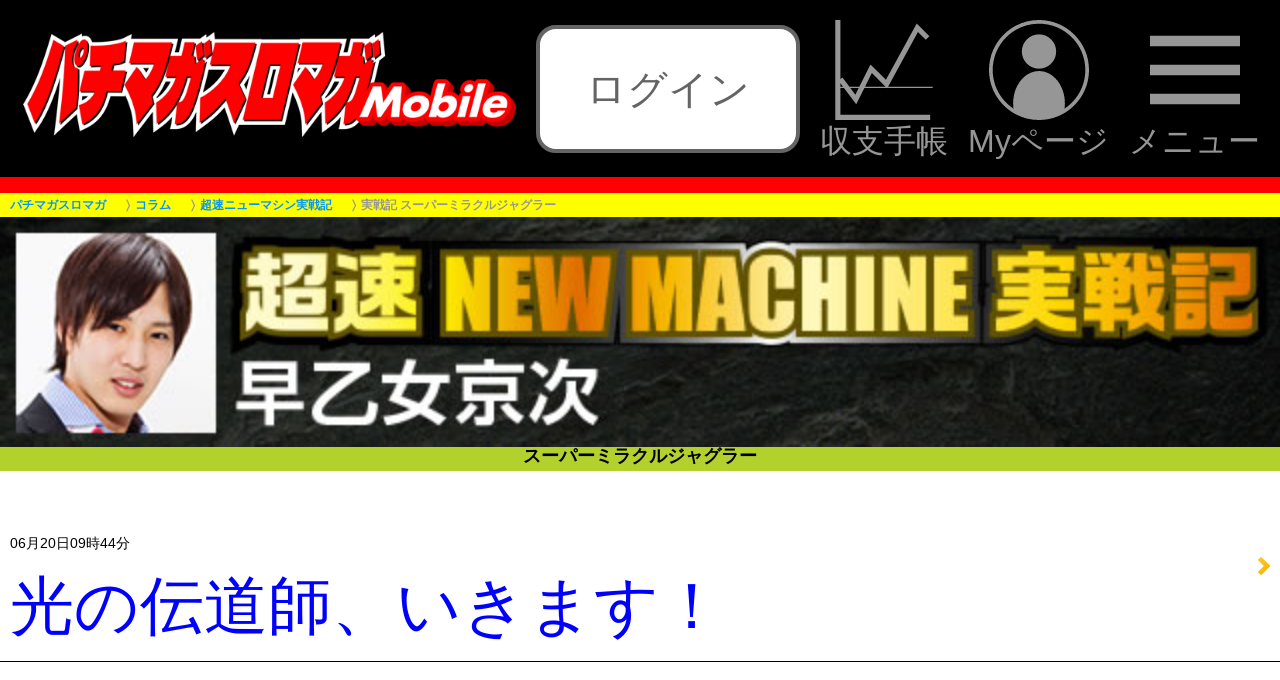

--- FILE ---
content_type: text/html; charset=SJIS-win
request_url: https://cs62.cs-plaza.com/g/pachi/column/mcl_list.php?type=1&mcl_cd=0242&encInvitation=
body_size: 27547
content:
<!DOCTYPE HTML>
<html lang="ja">
<head prefix="og: http://ogp.me/ns# fb: http://ogp.me/ns/fb# article: http://ogp.me/ns/article#">
<!--imobile header start-->
<script async="async" src="https://flux-cdn.com/client/1000010/cs62csplaza_1248.min.js"></script>
<script type="text/javascript">
  window.pbjs = window.pbjs || {que: []};
</script>

<script async='async' src='https://securepubads.g.doubleclick.net/tag/js/gpt.js'></script>
<script type="text/javascript">
  window.googletag = window.googletag || {cmd: []};
</script>

<script type="text/javascript">
  window.fluxtag = {
    readyBids: {
      prebid: false,
      google: false
    },
    failSafeTimeout: 3e3,
    isFn: function isFn(object) {
      var _t = 'Function';
      var toString = Object.prototype.toString;
      return toString.call(object) === '[object ' + _t + ']';
    },
    launchAdServer: function () {
      if (!fluxtag.readyBids.prebid) {
        return;
      }
      fluxtag.requestAdServer();
    },
    requestAdServer: function () {
      if (!fluxtag.readyBids.google) {
        fluxtag.readyBids.google = true;
        googletag.cmd.push(function () {
          if (!!(pbjs.setTargetingForGPTAsync) && fluxtag.isFn(pbjs.setTargetingForGPTAsync)) {
            pbjs.que.push(function () {
              pbjs.setTargetingForGPTAsync();
            });
          }
          googletag.pubads().refresh();
        });
      }
    }
  };
</script>

<script type="text/javascript">
  setTimeout(function() {
    fluxtag.requestAdServer();
  }, fluxtag.failSafeTimeout);
</script>

<script type="text/javascript">
  googletag.cmd.push(function() {
    var REFRESH_KEY = 'refresh';
    var REFRESH_VALUE = 'true';
    googletag.defineSlot('/9176203,22701748773/1805759', [[320, 100], [320, 50]], 'div-gpt-ad-1669020217746-0').setTargeting(REFRESH_KEY, REFRESH_VALUE).addService(googletag.pubads());
    var SECONDS_TO_WAIT_AFTER_VIEWABILITY = 30;
    googletag.pubads().addEventListener('impressionViewable', function(event) {
      var slot = event.slot;
      if (slot.getTargeting(REFRESH_KEY).indexOf(REFRESH_VALUE) > -1) {
        window.imgoogletagrefresh = setTimeout(function() {
          googletag.pubads().refresh([slot]);
        }, SECONDS_TO_WAIT_AFTER_VIEWABILITY * 1000);
      }
    });

    googletag.pubads().enableSingleRequest();
    googletag.pubads().collapseEmptyDivs();
    googletag.pubads().disableInitialLoad();
    googletag.enableServices();

    if (!!(window.pbFlux) && !!(window.pbFlux.prebidBidder) && fluxtag.isFn(window.pbFlux.prebidBidder)) {
      pbjs.que.push(function () {
        window.pbFlux.prebidBidder();
      });
    } else {
      fluxtag.readyBids.prebid = true;
      fluxtag.launchAdServer();
    }
  });
</script>
<!--imobile header end--><meta http-equiv="Cache-Control" content="no-cache" />
<meta property="og:title" content="’´‘¬ƒjƒ…[ƒ}ƒVƒ“ŽÀí‹Lbbƒpƒ`ƒ}ƒKƒXƒƒ}ƒK" />
<meta property="og:image" content="https://cs62.cs-plaza.com/g/pachi/pla/column_t/newrevue-t/img/sns.jpg" />
<meta property="og:url" content="https://cs62.cs-plaza.com/g/pachi/pla/column_t/newrevue-t/index.php" />
<meta property="og:description" content="’´‘¬ƒjƒ…[ƒ}ƒVƒ“ŽÀí‹L" />
<meta property="og:type" content="article" />
<meta property="og:locale" content="ja_JP" />
<meta property="og:site_name" content="ƒpƒ`ƒ}ƒKƒXƒƒ}ƒK" />
<meta name='twitter:card' content='summary_large_image' /><meta name='twitter:image:src' content='https://cs62.cs-plaza.com/g/pachi/pla/column_t/newrevue-t/img/sns.jpg' />
<meta charset="Shift_JIS">
<meta http-equiv="Content-Script-Type" content="text/javascript" />
<meta name="format-detection" content="telephone=no" /><meta name="referrer" content="no-referrer-when-downgrade" /><meta http-equiv="Pragma" content="no-cache"><meta http-equiv="Cache-Control" content="no-cache"><meta http-equiv="Expires" content="0"><link rel="stylesheet" type="text/css" media="screen,print" href="https://cs62.cs-plaza.com/g/pachi/pla/reset.css?241029" />
<link rel="stylesheet" type="text/css" media="screen,print" href="https://cs62.cs-plaza.com/g/pachi/pla/iphone.css?241029" />
<link rel="canonical" href="https://cs62.cs-plaza.com/g/pachi/column/mcl_list.php?type=1&mcl_cd=0242">
<link rel="stylesheet" type="text/css" media="screen,print" href="https://cs62.cs-plaza.com/g/pachi/pla/pagetop.css?241029" />
<link rel="stylesheet" type="text/css" media="screen,print" href="./css/column_list.css?abcd200312" />
<link rel="stylesheet" type="text/css" media="screen,print" href="./css/newrevue-t-colum34.css" />
<link rel="shortcut icon" href="https://cs62.cs-plaza.com/g/pachi/favicon.ico" />
<link rel="icon" type="image/x-icon" href="https://cs62.cs-plaza.com/g/pachi/favicon.ico" />
<link rel="apple-touch-icon-precomposed" href="https://cs62.cs-plaza.com/g/pachi/pachiIcon.png" />
<meta name="viewport" content="width=device-width,user-scalable=no,initial-scale=1,maximum-scale=5">
<meta name="Keywords" content="ƒpƒ`ƒ}ƒKƒXƒƒ}ƒK,U—ªƒ}ƒKƒWƒ“,ƒpƒ`ƒ“ƒR,ƒpƒ`ƒXƒ,ƒXƒƒbƒg,V‹@Ží,V‘ä,‰ðÍ,U—ª,“Vˆä,Ý’è„‘ªƒc[ƒ‹,ƒz[ƒ‹î•ñ,ŽæÞî•ñ,ƒ{[ƒ_[ƒ‰ƒCƒ“,ƒ‰ƒCƒ^[,ŽÀí“®‰æ," />
<meta name="Description" content="" />
<meta name="robots" content="max-image-preview:large" />
<title>ŽÀí‹L ƒX[ƒp[ƒ~ƒ‰ƒNƒ‹ƒWƒƒƒOƒ‰[</title>
<!-- Google Tag Manager -->
<script>(function(w,d,s,l,i){w[l]=w[l]||[];w[l].push({'gtm.start':
new Date().getTime(),event:'gtm.js'});var f=d.getElementsByTagName(s)[0],
j=d.createElement(s),dl=l!='dataLayer'?'&l='+l:'';j.async=true;j.src=
'https://www.googletagmanager.com/gtm.js?id='+i+dl;f.parentNode.insertBefore(j,f);
})(window,document,'script','dataLayer','GTM-W7NXM8');</script>
<!-- End Google Tag Manager -->
<!-- Mieruca Optimize Tag -->
<script type="text/javascript" id="mierucaOptimizejs">
window.__optimizeid = window.__optimizeid || [];__optimizeid.push([1685765494]);
(function () {var fjs = document.createElement('script');fjs.type = 'text/javascript';
fjs.async = true;fjs.id = "fjssync";var timestamp = new Date;fjs.src = 'https://opt.mieru-ca.com/service/js/mieruca-optimize.js?v=' + timestamp.getTime();
var x = document.getElementsByTagName('script')[0];x.parentNode.insertBefore(fjs, x);})();
</script>
<!-- End Mieruca Optimize Tag -->
</head>
<body class="drawer drawer--right drawer-close" oncopy="return false;" oncut="return false;">
<!-- Google Tag Manager (noscript) -->
<noscript><iframe src="https://www.googletagmanager.com/ns.html?id=GTM-W7NXM8"
height="0" width="0" style="display:none;visibility:hidden"></iframe></noscript>
<!-- End Google Tag Manager (noscript) -->
<!-- imobile body start -->
<div style='position:fixed;bottom:0;padding-bottom:env(safe-area-inset-bottom);left:0;right:0;width:100%;background:rgba(0, 0, 0, 0);z-index:99998;text-align:center;transform:translate3d(0, 0, 0);'>
  <div id='div-gpt-ad-1669020217746-0' style='margin:auto;text-align:center;z-index:99999;'>
    <script>
      googletag.cmd.push(function() { googletag.display('div-gpt-ad-1669020217746-0'); });
    </script>
  </div>
</div>
<!-- imobile end start --><!-- «ƒy[ƒW“àTOP‚É–ß‚éƒ{ƒ^ƒ“« --><p class="pagetop"><a href="#index">£<span>TOP‚Ö</span></a></p><script src="https://cs62.cs-plaza.com/g/pachi/pla/js/jquery.min.js"></script><script>$(function(){    window.addEventListener('load', function(){    var pagetop = $('.pagetop');    $(window).scroll(function (){        if($(this).scrollTop() > 200) {            pagetop.fadeIn();        } else {            pagetop.fadeOut();        }    });    pagetop.click(function(){        $('body, html').animate({ scrollTop: 0 }, 500);        return false;    });});});</script><!-- ªƒy[ƒW“àTOP‚É–ß‚éƒ{ƒ^ƒ“ª --><style type="text/css">
*:not(hr) {
    margin: 0;
    padding: 0;
    -moz-box-sizing: border-box;
    -webkit-box-sizing: border-box;
    box-sizing: border-box;
    border: 0;
    outline: 0;
    vertical-align: baseline;
    word-break: break-all;
    -webkit-text-size-adjust: 100%;
    -moz-appearance: none;
    -webkit-appearance: none;
    appearance: none;
}
img {
    height: auto;
    vertical-align: bottom;
    font-size: 0;
    line-height: 0;
    border: 0;
}
ul {
    list-style: none;
}
a {
    text-decoration: none;
}
/*------------------------------
    root
------------------------------*/
html,
body {
    font-family: "ƒqƒ‰ƒMƒmŠpƒS Pro W3", "Hiragino Kaku Gothic Pro", "ƒƒCƒŠƒI", "Meiryo", sans-serif;
    font-size: calc(100vw / 32);
}
body {
    font-size: 1.6rem;
}
/*------------------------------
    ƒwƒbƒ_[
------------------------------*/
.headerBox {
    padding: 0.5rem;
    display: flex;
    align-items: center;
    justify-content: space-between;
    /*gap: 0.5rem;*/
    line-height: 1;
    background-color: #000;
    border-bottom: solid 0.4rem #f00;
}
.headerBox .headerBox_left {
    flex: 0 1 40%;
}
.headerBox .headerBox_center {
    flex: 1 1 20%;
    margin: 0 0.5rem;
}
.headerBox .headerBox_right {
    flex: 0 1 35%;
}
/* ƒƒS */
.headerBox_left a,
.headerBox_left img {
    display: block;
}
.headerBox_left img {
    width: 100% !important;
    height: auto !important;
}
/* ƒƒOƒAƒEƒgŽž */
.headerBox_center .login {
    margin: 0 auto;
}
.headerBox_center .login a {
    display: flex;
    align-items: center;
    justify-content: center;
    font-size: 1rem;
    line-height: 3rem;
    text-align: center;
    white-space: nowrap;
    color: #646464;
    background-color: #fff;
    border: solid 0.1rem #646464;
    border-radius: 0.5rem;
}
/* ƒƒOƒCƒ“Žž */
.headerBox_center div:not(.login) {
    display: flex;
    align-items: center;
    justify-content: center;
    font-size: 1rem;
    line-height: 1.2;
    font-weight: normal;
    text-align: center;
    white-space: nowrap;
    color: #fff;
}
.headerBox_center div:nth-child(2) {
    font-size: 0.8rem;
}
/* ƒƒjƒ…[ */
.header_menu_btn {
    display: flex;
    align-items: center;
    justify-content: flex-end;
    /*gap: 0.5rem;*/
    color: #fff;
    white-space: nowrap;
}
.header_menu_btn li {
    flex: 0 1 auto;
    font-size: 0.8rem;
    text-align: center;
    color: #969696;
}
.header_menu_btn li:nth-of-type(2) {
    margin: 0 0.5rem;
}
.header_menu_btn a {
    display: block;
    color: #969696;
}
.header_menu_btn svg {
    width: 2.5rem;
    height: 2.5rem;
    fill: #969696;
}
.drawer-open .header_menu_btn a {
    color: transparent;
}
.drawer-open .header_menu_btn svg {
    fill: #fff;
}
.header_menu_btn li .icon_menu,
.drawer-open .header_menu_btn li .icon_close {
    opacity: 1;
}
.drawer-open .header_menu_btn li .icon_menu,
.header_menu_btn li .icon_close {
    opacity: 0;
    position: absolute;
    left: 0;
    right: 0;
    margin: auto;
}
/*------------------------------
    ƒpƒ“‚­‚¸ƒŠƒXƒg
------------------------------*/
.l-breadcrumb {
    background-color: #ff0;
}
.l-breadcrumb__mask {
    background: linear-gradient(to right, rgba(255,255,0,0), rgba(255,255,0,1));
}
.l-breadcrumb__list li,
.l-breadcrumb__list li:not(:last-child)::after {
    color: #969696;
}
.l-breadcrumb__list li a {
    color: #0096FF;
}
</style>
<link rel="stylesheet" href="https://cs62.cs-plaza.com/g/pachi/pla/drawer_renewal_202411.css"><header class='headerBox'><div class='headerBox_left'><a href='https://cs62.cs-plaza.com/g/pachi/index.php'><img src='https://cs62.cs-plaza.com/g/pachi/pla/top_img/mobile_logo.png' alt='ƒpƒ`ƒ}ƒKƒXƒƒ}ƒK' width='640' height='158' alt='ƒpƒ`ƒ}ƒKƒXƒƒ}ƒK'></a></div><div class="headerBox_center">
                          <div class="login"><a href="https://ssl.cs-plaza.com/g/pachi/login.php?ret=1&mode=log" data-google-vignette="false">ƒƒOƒCƒ“</a></div>
                      </div>    <div class="headerBox_right">
      <div class="header_menu">
        <ul class="header_menu_btn">
          <li><a href="https://cs62.cs-plaza.com/g/pachi/balance/index.php"><svg class="icon_syushi"><use xlink:href="#icon_syushi"></use></svg><br>ŽûŽxŽè’ </a></li>
          <li><a href="https://cs62.cs-plaza.com/g/pachi/mypage/mypage_top.php"><svg class="icon_mypage"><use xlink:href="#icon_mypage"></use></svg><br>Myƒy[ƒW</a></li>
          <li><a class="drawer-toggle drawer-hamburger"><svg class="icon_menu"><use xlink:href="#icon_menu"></use></svg><svg class="icon_close"><use xlink:href="#icon_close"></use></svg><br>ƒƒjƒ…[</a></li>
        </ul>
        <!-- ƒhƒƒ[ƒƒjƒ…[ -->
        <div class="drawer-nav" role="navigation">
        <ul class="drawer-menu">
          <li><a href="https://cs62.cs-plaza.com/g/pachi/index.php?mode=slot">ƒpƒ`ƒXƒ‹@Žíî•ñ</a></li>
            <li><a href="https://cs62.cs-plaza.com/g/pachi/pla/db/s_index.php">@ƒpƒ`ƒXƒƒJƒeƒSƒŠŒŸõi50‰¹j</a></li>
            <li><a href="https://cs62.cs-plaza.com/g/pachi/index.php?mode=pachi">ƒpƒ`ƒ“ƒR‹@Žíî•ñ</a></li>
            <li><a href="https://cs62.cs-plaza.com/g/pachi/pla/db/p_index.php">@ƒpƒ`ƒ“ƒRƒJƒeƒSƒŠŒŸõi50‰¹j</a></li>
            <li><a href="https://cs62.cs-plaza.com/g/pachi/column.php">ƒRƒ‰ƒ€</a></li>
            <li><a href="https://cs62.cs-plaza.com/g/pachi/newmachine.php">V‘äƒJƒŒƒ“ƒ_[</a></li>
            <li><a href="https://cs62.cs-plaza.com/g/pachi/movie.php">“®‰æƒRƒ“ƒeƒ“ƒc</a></li>
            <li><a href="https://cs62.cs-plaza.com/g/pachi/live.php">YouTube LIVE</a></li>
            <li><a href="https://www.jyanjyan.net/" target="_blank">ŽæÞî•ñ</a></li>
            <li><a href="https://pachimaga.com/free/" target="_blank">ƒpƒ`ƒ}ƒKƒXƒƒ}ƒKFREE</a></li>
          </ul>
        </div>
      </div>
    </div>
</header><link rel='stylesheet' type='text/css' media='screen,print' href='https://cs62.cs-plaza.com/g/pachi/pla/breadcrumb.css?1769387030' /><div class='l-breadcrumb'>    <div class='l-breadcrumb__mask'></div>    <ul class='l-breadcrumb__list' itemscope='' itemtype='https://schema.org/BreadcrumbList'><li itemprop='itemListElement' itemscope='' itemtype='https://schema.org/ListItem'><a itemprop='item' href='https://cs62.cs-plaza.com/g/pachi/index.php'><span itemprop='name'>ƒpƒ`ƒ}ƒKƒXƒƒ}ƒK</span></a><meta content='1' itemprop='position'></li><li itemprop='itemListElement' itemscope='' itemtype='https://schema.org/ListItem'><a itemprop='item' href='https://cs62.cs-plaza.com/g/pachi/column.php'><span itemprop='name'>ƒRƒ‰ƒ€</span></a><meta content='2' itemprop='position'></li><li itemprop='itemListElement' itemscope='' itemtype='https://schema.org/ListItem'><a itemprop='item' href='https://cs62.cs-plaza.com/g/pachi/pla/column_t/newrevue-t/index.php'><span itemprop='name'>’´‘¬ƒjƒ…[ƒ}ƒVƒ“ŽÀí‹L</span></a><meta content='3' itemprop='position'></li><li itemprop='itemListElement' itemscope='' itemtype='https://schema.org/ListItem'><span itemprop='name'>ŽÀí‹L ƒX[ƒp[ƒ~ƒ‰ƒNƒ‹ƒWƒƒƒOƒ‰[</span><span>@</span><meta content='4' itemprop='position'></li>    </ul></div><div id="index" class="iPhoneBody panel active"><div class="clm_headerimg"><img src="image2.php?IMG=column/img/ifvg/headimg_0242.jpg" alt="" width="100%"></div><div class="kisyulink"><a href="../pla/s_conq/kitac_slot/106/kitac_slot_106.php">ƒX[ƒp[ƒ~ƒ‰ƒNƒ‹ƒWƒƒƒOƒ‰[</a></div>

        
        <ul class='iPhoneULIndex'>
<li><a href='https://cs62.cs-plaza.com/g/pachi/column/detail.php?type=1&sp_column=1&mcl_cd=0242&mwr_cd=036&tac_cd=00041544'>
<div>
<span class='daytext'>06ŒŽ20“ú09Žž44•ª</span><br>
Œõ‚Ì“`“¹ŽtA‚¢‚«‚Ü‚·I
</div>
</a>
</li>
<li><a href='https://cs62.cs-plaza.com/g/pachi/column/detail.php?type=1&sp_column=1&mcl_cd=0242&mwr_cd=036&tac_cd=00041547'>
<div>
<span class='daytext'>06ŒŽ20“ú11Žž13•ª</span><br>
ƒQ[ƒ€«I
</div>
</a>
</li>
<li><a href='https://cs62.cs-plaza.com/g/pachi/column/detail.php?type=1&sp_column=1&mcl_cd=0242&mwr_cd=036&tac_cd=00041548'>
<div>
<span class='daytext'>06ŒŽ20“ú11Žž18•ª</span><br>
P—á‚ÌHƒn[ƒh–Ê(âž‘Ì)ƒŒƒrƒ…[
</div>
</a>
</li>
<li><a href='https://cs62.cs-plaza.com/g/pachi/column/detail.php?type=1&sp_column=1&mcl_cd=0242&mwr_cd=036&tac_cd=00041550'>
<div>
<span class='daytext'>06ŒŽ20“ú11Žž36•ª</span><br>
‚±‚¿‚ç‚àˆÙ’[Ž™A•Ï‘¥ƒXƒyƒbƒNI
</div>
</a>
</li>
<li><a href='https://cs62.cs-plaza.com/g/pachi/column/detail.php?type=1&sp_column=1&mcl_cd=0242&mwr_cd=036&tac_cd=00041552'>
<div>
<span class='daytext'>06ŒŽ20“ú12Žž03•ª</span><br>
‰ƒyƒJƒŠ
</div>
</a>
</li>
<li><a href='https://cs62.cs-plaza.com/g/pachi/column/detail.php?type=1&sp_column=1&mcl_cd=0242&mwr_cd=036&tac_cd=00041555'>
<div>
<span class='daytext'>06ŒŽ20“ú12Žž31•ª</span><br>
ƒ~ƒ‰ƒNƒ‹”­“®’†I
</div>
</a>
</li>
<li><a href='https://cs62.cs-plaza.com/g/pachi/column/detail.php?type=1&sp_column=1&mcl_cd=0242&mwr_cd=036&tac_cd=00041560'>
<div>
<span class='daytext'>06ŒŽ20“ú12Žž50•ª</span><br>
‚±‚ñ‚È‚ñƒAƒŠ‚©‚æI
</div>
</a>
</li>
<li><a href='https://cs62.cs-plaza.com/g/pachi/column/detail.php?type=1&sp_column=1&mcl_cd=0242&mwr_cd=036&tac_cd=00041566'>
<div>
<span class='daytext'>06ŒŽ20“ú13Žž11•ª</span><br>
ƒxƒR‚½‚ñ‚É‚Â‚¢‚Ä
</div>
</a>
</li>
<li><a href='https://cs62.cs-plaza.com/g/pachi/column/detail.php?type=1&sp_column=1&mcl_cd=0242&mwr_cd=036&tac_cd=00041572'>
<div>
<span class='daytext'>06ŒŽ20“ú13Žž24•ª</span><br>
ƒhƒ{ƒ‹ƒU[ƒNI
</div>
</a>
</li>
<li><a href='https://cs62.cs-plaza.com/g/pachi/column/detail.php?type=1&sp_column=1&mcl_cd=0242&mwr_cd=036&tac_cd=00041574'>
<div>
<span class='daytext'>06ŒŽ20“ú13Žž40•ª</span><br>
ƒƒCƒNƒ~ƒ‰ƒNƒ‹‚Ì˜Í‚©IH
</div>
</a>
</li>
<li><a href='https://cs62.cs-plaza.com/g/pachi/column/detail.php?type=1&sp_column=1&mcl_cd=0242&mwr_cd=036&tac_cd=00041577'>
<div>
<span class='daytext'>06ŒŽ20“ú13Žž52•ª</span><br>
ƒn[ƒh–ÊƒŒƒrƒ…[2
</div>
</a>
</li>
<li><a href='https://cs62.cs-plaza.com/g/pachi/column/detail.php?type=1&sp_column=1&mcl_cd=0242&mwr_cd=036&tac_cd=00041579'>
<div>
<span class='daytext'>06ŒŽ20“ú14Žž09•ª</span><br>
‚¨‚ç‚ŸI’ÇŒ‚‚â‚ŸI
</div>
</a>
</li>
<li><a href='https://cs62.cs-plaza.com/g/pachi/column/detail.php?type=1&sp_column=1&mcl_cd=0242&mwr_cd=036&tac_cd=00041583'>
<div>
<span class='daytext'>06ŒŽ20“ú14Žž30•ª</span><br>
BIG5˜A”­I
</div>
</a>
</li>
<li><a href='https://cs62.cs-plaza.com/g/pachi/column/detail.php?type=1&sp_column=1&mcl_cd=0242&mwr_cd=036&tac_cd=00041588'>
<div>
<span class='daytext'>06ŒŽ20“ú14Žž50•ª</span><br>
ˆê¡æ‚Íc
</div>
</a>
</li>
<li><a href='https://cs62.cs-plaza.com/g/pachi/column/detail.php?type=1&sp_column=1&mcl_cd=0242&mwr_cd=036&tac_cd=00041591'>
<div>
<span class='daytext'>06ŒŽ20“ú15Žž15•ª</span><br>
ƒ}ƒW‚ÅŒž‚é5•b‘OI
</div>
</a>
</li>
<li><a href='https://cs62.cs-plaza.com/g/pachi/column/detail.php?type=1&sp_column=1&mcl_cd=0242&mwr_cd=036&tac_cd=00041596'>
<div>
<span class='daytext'>06ŒŽ20“ú16Žž08•ª</span><br>
‘‰³—‹žŽŸƒ~ƒ‰ƒNƒ‹‹N‚±‚µ‚Ü‚µ‚½I
</div>
</a>
</li>
<li><a href='https://cs62.cs-plaza.com/g/pachi/column/detail.php?type=1&sp_column=1&mcl_cd=0242&mwr_cd=036&tac_cd=00041598'>
<div>
<span class='daytext'>06ŒŽ20“ú16Žž37•ª</span><br>
“r’†Œo‰ß
</div>
</a>
</li>
<li><a href='https://cs62.cs-plaza.com/g/pachi/column/detail.php?type=1&sp_column=1&mcl_cd=0242&mwr_cd=036&tac_cd=00041602'>
<div>
<span class='daytext'>06ŒŽ20“ú17Žž33•ª</span><br>
…–Ê‰º‚Ìí‚¢I
</div>
</a>
</li>
<li><a href='https://cs62.cs-plaza.com/g/pachi/column/detail.php?type=1&sp_column=1&mcl_cd=0242&mwr_cd=036&tac_cd=00041603'>
<div>
<span class='daytext'>06ŒŽ20“ú17Žž49•ª</span><br>
ƒn[ƒh–ÊƒŒƒrƒ…[3
</div>
</a>
</li>
<li><a href='https://cs62.cs-plaza.com/g/pachi/column/detail.php?type=1&sp_column=1&mcl_cd=0242&mwr_cd=036&tac_cd=00041604'>
<div>
<span class='daytext'>06ŒŽ20“ú18Žž07•ª</span><br>
‚¤‚ê‚µ‚¢o–ÚI
</div>
</a>
</li>
<li><a href='https://cs62.cs-plaza.com/g/pachi/column/detail.php?type=1&sp_column=1&mcl_cd=0242&mwr_cd=036&tac_cd=00041607'>
<div>
<span class='daytext'>06ŒŽ20“ú18Žž26•ª</span><br>
‰hŒõ‚ÉŒü‚©‚Á‚ÄI
</div>
</a>
</li>
<li><a href='https://cs62.cs-plaza.com/g/pachi/column/detail.php?type=1&sp_column=1&mcl_cd=0242&mwr_cd=036&tac_cd=00041608'>
<div>
<span class='daytext'>06ŒŽ20“ú18Žž42•ª</span><br>
ƒTƒuƒ}ƒŠƒ“ƒOƒ‰ƒtŒ`¬’†I
</div>
</a>
</li>
<li><a href='https://cs62.cs-plaza.com/g/pachi/column/detail.php?type=1&sp_column=1&mcl_cd=0242&mwr_cd=036&tac_cd=00041609'>
<div>
<span class='daytext'>06ŒŽ20“ú18Žž50•ª</span><br>
ƒ~ƒ‰ƒNƒ‹Š®‘SŸ—˜‚Í–Ú‘OI
</div>
</a>
</li>
<li><a href='https://cs62.cs-plaza.com/g/pachi/column/detail.php?type=1&sp_column=1&mcl_cd=0242&mwr_cd=036&tac_cd=00041611'>
<div>
<span class='daytext'>06ŒŽ20“ú18Žž55•ª</span><br>
‰Ÿ‚·‚È‚æIƒtƒŠ‚Æ‚¿‚á‚¤‚¼I
</div>
</a>
</li>
<li><a href='https://cs62.cs-plaza.com/g/pachi/column/detail.php?type=1&sp_column=1&mcl_cd=0242&mwr_cd=036&tac_cd=00041613'>
<div>
<span class='daytext'>06ŒŽ20“ú19Žž02•ª</span><br>
ˆá‚¤ˆá‚¤A‚»‚¤‚¶‚á‚È‚¢I
</div>
</a>
</li>
<li><a href='https://cs62.cs-plaza.com/g/pachi/column/detail.php?type=1&sp_column=1&mcl_cd=0242&mwr_cd=036&tac_cd=00041618'>
<div>
<span class='daytext'>06ŒŽ20“ú19Žž36•ª</span><br>
‚¾‚©‚çIŒNAˆá‚¤‚Á‚ÄI
</div>
</a>
</li>
<li><a href='https://cs62.cs-plaza.com/g/pachi/column/detail.php?type=1&sp_column=1&mcl_cd=0242&mwr_cd=036&tac_cd=00041622'>
<div>
<span class='daytext'>06ŒŽ20“ú20Žž10•ª</span><br>
ƒƒ‹ƒLƒ…[ƒŒ‚Ì‹RsI
</div>
</a>
</li>
<li><a href='https://cs62.cs-plaza.com/g/pachi/column/detail.php?type=1&sp_column=1&mcl_cd=0242&mwr_cd=036&tac_cd=00041624'>
<div>
<span class='daytext'>06ŒŽ20“ú20Žž31•ª</span><br>
–ãâ‚Ì2ŠmI
</div>
</a>
</li>
<li><a href='https://cs62.cs-plaza.com/g/pachi/column/detail.php?type=1&sp_column=1&mcl_cd=0242&mwr_cd=036&tac_cd=00041626'>
<div>
<span class='daytext'>06ŒŽ20“ú20Žž41•ª</span><br>
ŽÀíI—¹I
</div>
</a>
</li>
<li><a href='https://cs62.cs-plaza.com/g/pachi/column/detail.php?type=1&sp_column=1&mcl_cd=0242&mwr_cd=036&tac_cd=00041628'>
<div>
<span class='daytext'>06ŒŽ20“ú20Žž56•ª</span><br>
ƒ~ƒ‰ƒNƒ‹‚ð‹N‚±‚¹IŒ‹‰Ê”­•\I
</div>
</a>
</li>
<li><a href='https://cs62.cs-plaza.com/g/pachi/column/detail.php?type=1&sp_column=1&mcl_cd=0242&mwr_cd=036&tac_cd=00041631'>
<div>
<span class='daytext'>06ŒŽ20“ú21Žž30•ª</span><br>
ƒf[ƒ^‚ð‚Ü‚Æ‚ß‚Ü‚µ‚½
</div>
</a>
</li>
<li><a href='https://cs62.cs-plaza.com/g/pachi/column/detail.php?type=1&sp_column=1&mcl_cd=0242&mwr_cd=036&tac_cd=00041632'>
<div>
<span class='daytext'>06ŒŽ20“ú21Žž45•ª</span><br>
ÅIXVI
</div>
</a>
</li>
</ul>
    
            
        

    <div class='boxcenter_06'>
<a href='https://cs62.cs-plaza.com/g/pachi/column/list_back.php?type=1&sp_column=1&mcl_cd=0242&backmode=1'>ƒoƒbƒNƒiƒ“ƒo[</a>
</div>
<div class="boxcenter_01">
<a href="../pla/column_t/newrevue-t/index.php">’´‘¬ƒjƒ…[ƒ}ƒVƒ“ŽÀí‹L</a></div><script src="https://cs62.cs-plaza.com/g/pachi/pla/js/iscroll.min.js"></script>
<script src="https://cs62.cs-plaza.com/g/pachi/pla/js/drawer.min.js"></script>
<script type="text/javascript">
$(function(){
    //ƒhƒƒ[ƒƒjƒ…[
    $('body').addClass('drawer drawer--right');
    $('.drawer').drawer();
    $('.drawer-menu a').on('click', function(){
        $('.drawer-toggle').click();
    });
    //svgƒAƒCƒRƒ“
    $.ajax({
        type: 'get',
        url: 'https://cs62.cs-plaza.com/g/pachi/pla/top_img/icon-all.svg'
    }).done(function(data) {
        var svg = $(data).find('svg');
        $('body').prepend(svg);
    });
});
</script><script async src="https://pagead2.googlesyndication.com/pagead/js/adsbygoogle.js"></script>
<!-- ƒpƒ`ƒ}ƒKƒXƒƒ}ƒKƒXƒNƒGƒA -->
<ins class="adsbygoogle"
     style="display:block"
     data-ad-client="ca-pub-1643855387155473"
     data-ad-slot="7822076438"
     data-ad-format="auto"
     data-full-width-responsive="true"></ins>
<script>
     (adsbygoogle = window.adsbygoogle || []).push({});
</script><input id="homeLoc" type="hidden" value="https://cs62.cs-plaza.com/g/pachi/"><input id="columnImgBaseUrl" type="hidden" value=""><input id="getDirectry" type="hidden" value="g"><!-- ƒtƒbƒ^[ //-->
<!-- ------------«Myƒy[ƒW‚Ö’Ç‰ÁƒŠƒ“ƒN‚±‚±‚©‚ç«-------------------- -->
<div class="bder_line"></div>
<div class="mypageadd">
    <a href="https://cs62.cs-plaza.com/g/pachi/mypage/mypage_regist.php?mst_cd=1509">Myƒy[ƒW‚Ö’Ç‰Á</a>
</div>
<!-- ------------ªMyƒy[ƒW‚Ö’Ç‰ÁƒŠƒ“ƒN‚±‚±‚Ü‚Åª-------------------- --><!-- ------------«’Êí‚Ìƒtƒbƒ^‚±‚±‚©‚ç«-------------------- -->
<!-- tag //-->
<script type="text/javascript" src="//d-cache.microad.jp/js/td_pm_access.js"></script>
<script type="text/javascript">
  microadTd.PM.start({})
</script>
<!-- ƒtƒbƒ^[ //-->
<div class="bder_line"></div>
    <div class="ftsrc">
        <form class="srhform" method="post" action="https://cs62.cs-plaza.com/g/pachi/mypage/model_search.php">
        <input class="srhfield" name="keyword" type="text" placeholder="‹@ŽíŒŸõ" autocapitalize="off" />
        <input class="srhbutton" name="submit" type="submit" value="ŒŸõ" />
        </form>
    </div><div class="newpost">
  <ul class="listLink active">
    <script>
        $(function () {
            var homeLoc = $('#homeLoc').val();
            var columnImgBaseUrl = $('#columnImgBaseUrl').val();
            var getDirectry = $('#getDirectry').val();
            $.ajaxSetup({
                beforeSend : function(xhr) {
                    xhr.overrideMimeType('text/html;charset=Shift_JIS');
                }
            });
            $.ajax({
                url@: '/' + getDirectry + '/pachi/newinfo/newpost_all_info/list_f',
                dataType : 'html',
            }).done(function(data){
                var result = data.replace(/<\?php echo \$HOME_LOC; \?>/gm, homeLoc).replace(/<\?php echo \$COLUMN_IMG_BASE_URL; \?>/gm, columnImgBaseUrl);
                $('.newpost> .listLink').prepend(result);
            }).fail(function(data){
                return;
            });
        });
    </script>
  </ul>
</div><script async src="https://pagead2.googlesyndication.com/pagead/js/adsbygoogle.js"></script>
<!-- ƒpƒ`ƒ}ƒKƒXƒƒ}ƒKƒXƒNƒGƒA -->
<ins class="adsbygoogle"
     style="display:block"
     data-ad-client="ca-pub-1643855387155473"
     data-ad-slot="7822076438"
     data-ad-format="auto"
     data-full-width-responsive="true"></ins>
<script>
     (adsbygoogle = window.adsbygoogle || []).push({});
</script>    <div class="ftsrc2">
        <div class="indiv2">
            <a href="https://cs62.cs-plaza.com/g/pachi/index.php?mode=slot">ƒpƒ`ƒXƒ</a>
        </div>
        <div class="indiv3">
            <a href="https://cs62.cs-plaza.com/g/pachi/index.php?mode=pachi">ƒpƒ`ƒ“ƒR</a>
        </div>
        <div class="indiv3">
            <a href="https://cs62.cs-plaza.com/g/pachi/column.php">ƒRƒ‰ƒ€</a>
        </div>
        <div class="indiv4">
            <a href="https://cs62.cs-plaza.com/g/pachi/movie.php">“®‰æ</a>
        </div>
     </div>
     <div class="ftsrc2">
        <div class="indiv2">
            <a href="https://cs62.cs-plaza.com/g/pachi/mypage/mypage_top.php">Myƒy[ƒW</a>
        </div>
        <div class="indiv3">
            <a href="https://cs62.cs-plaza.com/g/pachi/balance/index.php">ŽûŽxŽè’ </a>
        </div>
        <div class="indiv3">
            <a href="https://www.jyanjyan.net/" target="_blank">ŽæÞ</a>
        </div>
        <div class="indiv4">
            <a href="https://pachimaga.com/free/" target="_blank">ƒ}ƒKFREE</a>
        </div>
     </div>

<!-- ƒtƒbƒ^[ //-->
<!-- ------------ª’Êí‚Ìƒtƒbƒ^‚±‚±‚Ü‚Åª-------------------- --><!--imobile fotter start -->
<div class="fixed_banner_margin" style="height:120px;">&#160;</div>
<!--imobile header end -->

</div>
</body>
</html>


--- FILE ---
content_type: text/html; charset=utf-8
request_url: https://www.google.com/recaptcha/api2/aframe
body_size: 266
content:
<!DOCTYPE HTML><html><head><meta http-equiv="content-type" content="text/html; charset=UTF-8"></head><body><script nonce="O7DfpMt7mttvSp8Br7rOZQ">/** Anti-fraud and anti-abuse applications only. See google.com/recaptcha */ try{var clients={'sodar':'https://pagead2.googlesyndication.com/pagead/sodar?'};window.addEventListener("message",function(a){try{if(a.source===window.parent){var b=JSON.parse(a.data);var c=clients[b['id']];if(c){var d=document.createElement('img');d.src=c+b['params']+'&rc='+(localStorage.getItem("rc::a")?sessionStorage.getItem("rc::b"):"");window.document.body.appendChild(d);sessionStorage.setItem("rc::e",parseInt(sessionStorage.getItem("rc::e")||0)+1);localStorage.setItem("rc::h",'1769387036550');}}}catch(b){}});window.parent.postMessage("_grecaptcha_ready", "*");}catch(b){}</script></body></html>

--- FILE ---
content_type: text/css
request_url: https://cs62.cs-plaza.com/g/pachi/column/css/column_list.css?abcd200312
body_size: 6011
content:
/* コラム表示時のcss */
@import url('https://use.fontawesome.com/releases/v5.6.3/css/all.css');

/**
 * iPhoneアプリのタイトルなどで使われています
 * h1要素などに使うとよいでしょう。挿入バーからも利用できます。
 */
.iPhoneHead {
  height:auto;
  padding: 8px 3px 5px;
  /*border-bottom:hidden;*/
  background-image: -webkit-gradient(linear, left top, left bottom, from(#404040), to(#000000));
  background-color: #000;
}
.iPhoneHead h1 {
  /*font-family: HiraKakuProN-W6;*/
  font-size: 18px;
  color: #FFF;
  text-align: center;
  white-space:normal;
  overflow: hidden;
  text-overflow: ellipsis;
}
.iPhoneHead h3 {
  /*font-family: HiraKakuProN-W6;*/
  font-size: 14px;
  color: #FFF;
  text-align: center;
  white-space:normal;
  overflow: hidden;
  text-overflow: ellipsis;
}



.iPhoneUL a,
.iPhoneULIndex a,
.iPhoneDL a {
    text-decoration: none;
    padding: 15px 14px 15px 0;
}

.iPhoneULIndex li img {
    margin: 0 2px 0 0;
    padding: 0 3px;
}

/* アイコン付リスト表示時のcss */
.iPhoneULIndex li p {
    display: table-cell;
    vertical-align: middle;
}

/* 投稿日時 */
.daytext {
    background-color: transparent;
    font-size: 14px;
    padding-top: 0;
    padding-bottom: 0;
}


#listContents {
    margin: 0;
    /* border-top: 2px dotted #ddd; */
}
.listborderTop {
    border-top: 2px dotted #ddd;
}

#listContents .topicsBox {
    display: table;
    width: 100%;
    height: 70px;
    overflow: hidden;
    /* background: url("../img/list_topics_bg.jpg") top left repeat-x; */
    border-bottom: 2px dotted #ddd;
    /* background: url("../img/list_topics_border.jpg") left bottom no-repeat; */
}

#listContents .topicsBox a {
    display: block;
    margin-right: 5px;
    padding: 10px;
    background: url("../img/list_topics_arw2.png") right center no-repeat;
}
#listContents a {
    text-decoration: none;
}

#listContents .topicsBox .topicsImg {
    width: 50px;
    padding-right: 10px;
}

#listContents .topicsBox .topicsImg, #listContents .topicsBox .topicsData {
    display: table-cell;
    vertical-align: middle;
    height: 50px;
}

#listContents .topicsBox .topicsImg p {
    width: 46px;
    height: 46px;
    overflow: hidden;
    border: 2px #999 solid;
}

#listContents .topicsBox .topicsData {
    padding-right: 6px;
    /* padding-right: 30px; */
}

.topicsData {
    display: table-cell;
    vertical-align: middle;
    height: 50px;
}

#listContents .topicsBox .topicsData .topicsTitle {
    font-size: 16px;
    font-weight: bold;
    line-height: 1.1;
}

#listContents .topicsBox .topicsData .topicsDtl {
    margin-top: 3px;
    line-height: 1;
    font-size: 12px;
    /* color: #999; */
}

/* 画像のみ表示時のcss */
.cospre {
  /* font-size: 22px; */
  padding: 10px;
  text-align: center;
}

/* ヘッダ画像の位置修正 */
.clm_headerimg img {
    margin-bottom:-7px;
}

/* リンク・バックナンバー */
.boxcenter_06 {
    margin: 0 auto;
    text-align: center;
    font-size: 16px;
    padding: 8px;
}

/* プロフィールリンク */
.proflink {
    font-size: 16px;
    text-align: center;
    padding-top: 4px;
    padding-bottom: 4px;
    margin-bottom:0px;
}
.proflink a {
    display: block;
    padding: 2px 0;
}

/* タブ用 CSS */


/* TOPページ CSS*/
/* リスト関連設定 */
/* リストヘッダー */

.topbox3 {
    text-align:center;
    height: 32px;
    font-size:16px;
    float:none;
    margin:0 auto;
    padding:4px 0;
    display:block;
}
.topbox3 span {
    display:block;
    float:left;
    width:50%;
    height: 28px;
    padding:5px 0;
}


.topbt1 a,
.topbt a {
 display: block;

}

.topbt1 a.selected,
.topbt a.selected {
 color: #440A0A;
 background-image: -webkit-gradient(linear, left top, left bottom, from(rgb(240,240,240)),to(rgb(255,255,255)));
}

.topbt {
    margin:0px 5px 0 5px;
    padding:4px 10px;
    width:120px;
    text-align:center;
    color:#00F;
    background-image: -webkit-gradient(linear, left top, left bottom, from(rgb(255,241,29)),to(rgb(190,191,0)));
    -webkit-box-shadow: 0 0 3px #000000;
    box-shadow: 0 0 3px #000000;
    /*display:inline;*/
    display:inline-block;

}

.topbt1 {
    margin:0px 5px 0 5px;
    padding:4px 10px;
    width:274px;
    text-align:center;
    color:#00F;
    background-image: -webkit-gradient(linear, left top, left bottom, from(rgb(255,204,0)),to(rgb(255,153,0)));
    -webkit-box-shadow: 0 0 3px #000000;
    box-shadow: 0 0 3px #000000;
    /*display:inline;*/
    display:inline-block;

}

.topbt2 {
    margin:0px 5px 0 5px;
    padding:4px 10px;
    width:120px;
    text-align:center;
    color:#CCC;
    background-image: -webkit-gradient(linear, left top, left bottom, from(rgb(128,128,128)),to(rgb(64,64,64)));
    -webkit-box-shadow: 0 0 3px #000000;
    box-shadow: 0 0 3px #000000;
    /*display:inline;*/
    display:inline-block;

}

.topbt3 {
    font-size:18px;
    margin:0px 10px 0 10px;
    padding: 5px 2px;
    width:120px;
    text-align:center;
    color:#00F;
    border: solid 4px #FFF;
    background-image: -webkit-gradient(linear, left top, left bottom, from(rgb(255,204,0)),to(rgb(255,153,0)));
    display:inline-block;

}

.topbt3 a {
    display: block;
/*  padding: 5px 2px;*/
}


/* 記事画像の位置修正 */
.image_position {
    text-align: center;
}

ul.tagbox {
    margin:0;
    padding:20px 0 0 0;
    font-size:0;
    list-style:none;
}
ul.tagbox li {
    margin:0;
    padding:0 4px 4px 0;
    display:inline-block;
    max-width:100%;
}
ul.tagbox li a {
    padding:8px;
    display:block;
    max-width:100%;
    text-align:left;
    font-size:12px;
    line-height:1.0;
    color:#FFF;
    background-color:#3eb370;
    border-radius:4px;
    text-decoration:none;
    white-space:nowrap;
    text-overflow:ellipsis;
    overflow:hidden;
}
ul.tagbox li a::before {
    margin-right:1px;
    font-family:'Font Awesome 5 Free';
    content:'\f02b';
    font-weight:900;
}



--- FILE ---
content_type: text/css
request_url: https://cs62.cs-plaza.com/g/pachi/column/css/newrevue-t-colum34.css
body_size: 7026
content:
html {
  background-color: #FFF;
	color:#000000;
  
}

body {
background-color: #FFF;
  -webkit-text-size-adjust: none;
  font-family: HiraKakuProN-W3;
  line-height: 1.25;
  font-size:18px;
  color:#FFF;
	color:#000000;
}

/* 閭梧勹 */
.iPhoneBody {
  background-color: #FFF;
	color:#000000;
}



.panel {
	display: none;
	position: absolute;
	width:100%;
}

.active {
  display: block;
}

.content {
  /*margin: 10px;*/
  background-color:#FF0;
  border-radius: 8px;
  -webkit-border-radius: 8px;
  padding: 0 10px;
  
}
/**
 * iPhone繧｢繝励Μ縺ｮ繧ｿ繧､繝医Ν縺ｪ縺ｩ縺ｧ菴ｿ繧上ｌ縺ｦ縺�∪縺�
 * h1隕∫ｴ�縺ｪ縺ｩ縺ｫ菴ｿ縺�→繧医＞縺ｧ縺励ｇ縺�よ諺蜈･繝舌�縺九ｉ繧ょ茜逕ｨ縺ｧ縺阪∪縺吶�
 */
.iPhoneHead {
  height:auto;
  padding: 8px 3px 5px;
  /*border-bottom:hidden;*/
  background-image: -webkit-gradient(linear, left top, left bottom, from(#000000), to(#000000));
}
.iPhoneHead h1 {
  font-family: HiraKakuProN-W6;
  font-size: 18px;
  color: #FFF;
  text-align: center;
  
  white-space:normal;
  overflow: hidden;
  text-overflow: ellipsis;
 
}


/**
 * 繧｢繝峨Ξ繧ｹ蟶ｳ縺ｪ縺ｩ縺ｧ縲窟縲阪沓縲阪↑縺ｩ縺ｮ繧､繝ｳ繝�ャ繧ｯ繧ｹ縺ｫ菴ｿ繧上ｌ繧玖ｦ句�縺励〒縺吶�
 * h2隕∫ｴ�縺ｪ縺ｩ縺ｫ菴ｿ縺�→繧医＞縺ｧ縺励ｇ縺�よ諺蜈･繝舌�縺九ｉ繧ょ茜逕ｨ縺ｧ縺阪∪縺�
 */
.iPhoneListTitle {
  height:auto;
  line-height: 18px;
  padding: 4px 10px;
  font-family: HiraKakuProN-W6;
  font-size: 16px;
  color: #000;
  text-align: center;
  background-color: #CCC;
  text-overflow: ellipsis;
  overflow: hidden;
  white-space: nowrap;
}

/**
 * 繧｢繝峨Ξ繧ｹ蟶ｳ縺ｮ繧医≧縺ｪ繝ｪ繧ｹ繝医ｄ縲∬ｨｭ螳夂判髱｢縺ｪ縺ｩ縺ｮ螳夂ｾｩ繝ｪ繧ｹ繝医ｒ讒狗ｯ峨〒縺阪∪縺�
 * 譁�ｭ玲焚縺ｫ蛻ｶ髯舌′縺ゅｋ縺ｮ縺ｧ豌励ｒ縺､縺代∪縺励ｇ縺�
 */

.iPhoneULIndex li {
	padding:0 10px;
  border-bottom: solid 1px #000;
  overflow: hidden;
  background-color: #FFF;
  /*border-bottom: none;*/
}

/*.iPhoneULIndex li:first-child {
	margin:1px 0;
  border-top: solid 1px #008c3c;
}*/



.iPhoneUL a,
.iPhoneULIndex a,
.iPhoneDL a {
  text-decoration: none;
  color:#0000FF;
  -webkit-tap-highlight-color: rgba(2, 109, 236, 0.9);
  display: block;
  padding: 15px 14px 15px 0;
   background: url(../img/trainav-newrevue-t.png) right center no-repeat;
}

/*a:link {
	color:#0000FF;
  -webkit-tap-highlight-color: rgba(2, 109, 236, 0.9);  // 繧ｿ繝��譎ゅ�蜿崎ｻ｢濶ｲ
}*/

/*a:visited {
	color:#F00;
}*/

.daytext {
	background-color: transparent;
	font-size: 14px;
	color:#000;
	padding-top: 0;
	padding-bottom: 0;
}


.boxcenter_06 {
	margin:0 auto;
	text-align:center;
	font-size:16px;
	background-color: #CCC;
	/*border-top: solid 1px #008c3c;*/
	border-bottom: solid 1px #000;
	padding: 8px;
}

/* 繝懊ャ繧ｯ繧ｹ縲√ユ繧ｭ繧ｹ繝医繧ｻ繝ｳ繧ｿ繝ｼ謠�∴縲閭梧勹繧ｪ繝ｬ繝ｳ繧ｸ */
.boxcenter_07 {
	margin:0 auto;
	text-align:center;
	
	background-color:#333;
	padding: 6px;
}

.boxcenter_08 {
	margin:0 auto;
	text-align:center;
	border-top: solid 1px #000;
	border-bottom: solid 1px #000;
	padding: 6px;

}
/* 竊�2011-07-08 繝懊ャ繧ｯ繧ｹ縲繧ｻ繝ｳ繧ｿ繝ｼ謠�∴ ishikawa */


.boxleft_04 {
	color:#000;
	/*text-align:left;*/
	padding: 16px 5%;
	border-top:solid 1px #000;
	border-bottom: solid 1px #000;
}

.boxleft_04 font[size*="1"] {
	font-size:16px;
}

.boxleft_04 table {
	color:#000;
}

.boxleft_04 img[src*="./image2.php?IMG=column/ifvg/TAC_"] {
	margin:0 auto;
	text-align:center;
	display:block;
}
/* 竊�2011-07-12 繝懊ャ繧ｯ繧ｹ縲蟾ｦ謠�∴ ishikawa */

.text_big {
	font-size:20px;
}

.topsec {
	background-color:transparent;
	font-size:24px;
	color:#FFFFFF;
	text-align:center;
	padding-top:8px;
	padding-bottom:6px;
	width: 280px;

	background-color:#FFFF99;
	border:solid 2px #1e9d9d;
}


/* 繧ｹ繝ｭ繝�ヨ縲繝��繝悶Ν譛螟ｧ譫�縺ｧ陦ｨ遉ｺ*/




.topbox3 {
	background-color:#FFF;
	text-align:center;
	height: 32px;
	font-size:16px;
	float:none;
	margin:0 auto;
	padding:4px 0;
	display:block;
}

.topbt1 a,
.topbt a {
 display: block;
 color:#000;
}

.topbt1 a.selected,
.topbt a.selected {
 color: #440A0A;
 background-image: -webkit-gradient(linear, left top, left bottom, from(rgb(240,240,240)),to(rgb(255,255,255)));
}

.topbt {
	margin:0px 5px 0 5px;
	padding:4px 10px;
	width:120px;
	text-align:center;
	color:#00F;
	background-image: -webkit-gradient(linear, left top, left bottom, from(rgb(248,210,0)),to(rgb(248,169,0)));
	-webkit-box-shadow: 0 0 3px #000000;
	box-shadow: 0 0 3px #000000;
	/*display:inline;*/
	display:inline-block;
	
}

.topbt1 {
	margin:0px 5px 0 5px;
	padding:4px 10px;
	width:274px;
	text-align:center;
	color:#00F;
	background-image: -webkit-gradient(linear, left top, left bottom, from(rgb(255,204,0)),to(rgb(255,153,0)));
	-webkit-box-shadow: 0 0 3px #000000;
	box-shadow: 0 0 3px #000000;
	/*display:inline;*/
	display:inline-block;
	
}

.topbt2 {
	margin:0px 5px 0 5px;
	padding:4px 10px;
	width:120px;
	text-align:center;
	color:#CCC;

background-image: -webkit-gradient(linear, left top, left bottom, from(rgb(128,128,128)),to(rgb(64,64,64)));
	-webkit-box-shadow: 0 0 3px #000000;
	box-shadow: 0 0 3px #000000;
	/*display:inline;*/
	display:inline-block;
	
}

.topbt3 {
	font-size:18px;
	margin:0px 10px 0 10px;
	padding: 5px 2px;
	width:120px;
	text-align:center;
	color:#00F;
	border: solid 4px #FFF;
	background-image: -webkit-gradient(linear, left top, left bottom, from(rgb(255,204,0)),to(rgb(255,153,0)));
	display:inline-block;
	
}

.topbt3 a {
	display: block;
/*	padding: 5px 2px;*/
}

.jissen_natume {
	margin:0 auto;
	text-align:center;
	color:#000;
	background-color:#FFF;
	padding: 6px;
	border-bottom: solid 1px #000;

}

.tuzuki {
	margin:0 auto;
	text-align:center;
	background-color:#CCC;
	padding: 6px;
/*	border-bottom: solid 1px #000;*/

}
.boxcenter_01 {
	margin:0 auto;
	text-align:center;
	color:#000;
	font-size:16px;

	background-color:#FFF;
	padding: 8px;

}

.kisyulink {
	background-color: #b3d12d;
	font-size: 18px;
	font-weight:bold;
	line-height:1.2;
	text-align: center;
	padding-top: 4px;
	padding-bottom: 2px;
	margin-bottom:0px;
}

.kisyulink a {
	color: #000;
	display: block;
	/*text-decoration:none;*/
	padding: 2px 0px;
}

.backlist {
	background-color: #e3f1a3;
	color:#566900;
	font-size: 16px;
	text-align: center;
	padding-top: 8px;
	padding-bottom: 4px;
}

.backlist a {
	text-decoration: none;
	color: #00F;
	padding: 0px 0;
}

.backlist img {
	width:80%;
	border:solid 2px #96b700;
}

.blank {
	padding-bottom: 2px;
}

.linetop {
	border-top:solid 1px #0377c1;
}
.copy {
	font-size:12px;
}

/*.backimage {
	background-image:url(../img/muchabura-back.jpg);
}*/

p {
	color:#000;
}

/* 逕ｻ蜒丈ｽ咏區縺ｪ縺励�繝ｪ繝ｳ繧ｯ蜈ｨ菴薙↓縺九°繧九ｈ縺�↓繝ｻ邯壹″縺九ｉ隱ｭ繧 */
img[src*="contd_"] {
	display:block;
}

table.table {
	color:#000;
}

.boxleft_04 video {
	width: 100%;
	height: auto;
}

.boxleft_04 + .boxcenter_06 {
    display: none;
}

--- FILE ---
content_type: text/plain
request_url: https://www.google-analytics.com/j/collect?v=1&_v=j102&a=528734472&t=pageview&_s=1&dl=https%3A%2F%2Fcs62.cs-plaza.com%2Fg%2Fpachi%2Fcolumn%2Fmcl_list.php%3Ftype%3D1%26mcl_cd%3D0242%26encInvitation%3D&ul=en-us%40posix&dt=%E5%AE%9F%E6%88%A6%E8%A8%98%20%E3%82%B9%E3%83%BC%E3%83%91%E3%83%BC%E3%83%9F%E3%83%A9%E3%82%AF%E3%83%AB%E3%82%B8%E3%83%A3%E3%82%B0%E3%83%A9%E3%83%BC&sr=1280x720&vp=1280x720&_u=YEDAAAABAAAAACAAAAB~&jid=572901595&gjid=1905552280&cid=1139847102.1769387033&tid=UA-81345420-3&_gid=1478860108.1769387033&_r=1&_slc=1&gtm=45He61m0h1n71W7NXM8v72641638za200zd72641638&gcd=13l3l3l3l1l1&dma=0&tag_exp=103116026~103200004~104527906~104528500~104684208~104684211~105391252~115495938~115938465~115938469~116682876~117041587&z=94817848
body_size: -451
content:
2,cG-WSPC86K2BD